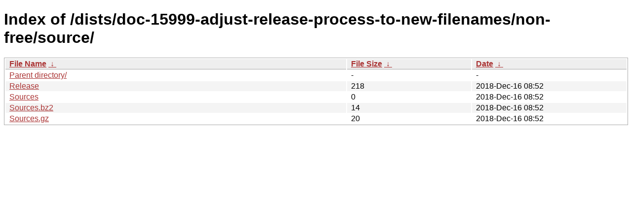

--- FILE ---
content_type: text/html
request_url: http://deb.tails.boum.org/dists/doc-15999-adjust-release-process-to-new-filenames/non-free/source/
body_size: 1938
content:
<!DOCTYPE html><html><head><meta http-equiv="content-type" content="text/html; charset=utf-8"><meta name="viewport" content="width=device-width"><style type="text/css">body,html {background:#fff;font-family:"Bitstream Vera Sans","Lucida Grande","Lucida Sans Unicode",Lucidux,Verdana,Lucida,sans-serif;}tr:nth-child(even) {background:#f4f4f4;}th,td {padding:0.1em 0.5em;}th {text-align:left;font-weight:bold;background:#eee;border-bottom:1px solid #aaa;}#list {border:1px solid #aaa;width:100%;}a {color:#a33;}a:hover {color:#e33;}</style>

<title>Index of /dists/doc-15999-adjust-release-process-to-new-filenames/non-free/source/</title>
</head><body><h1>Index of /dists/doc-15999-adjust-release-process-to-new-filenames/non-free/source/</h1>
<table id="list"><thead><tr><th style="width:55%"><a href="?C=N&amp;O=A">File Name</a>&nbsp;<a href="?C=N&amp;O=D">&nbsp;&darr;&nbsp;</a></th><th style="width:20%"><a href="?C=S&amp;O=A">File Size</a>&nbsp;<a href="?C=S&amp;O=D">&nbsp;&darr;&nbsp;</a></th><th style="width:25%"><a href="?C=M&amp;O=A">Date</a>&nbsp;<a href="?C=M&amp;O=D">&nbsp;&darr;&nbsp;</a></th></tr></thead>
<tbody><tr><td class="link"><a href="../">Parent directory/</a></td><td class="size">-</td><td class="date">-</td></tr>
<tr><td class="link"><a href="Release" title="Release">Release</a></td><td class="size">                218</td><td class="date">2018-Dec-16 08:52</td></tr>
<tr><td class="link"><a href="Sources" title="Sources">Sources</a></td><td class="size">                  0</td><td class="date">2018-Dec-16 08:52</td></tr>
<tr><td class="link"><a href="Sources.bz2" title="Sources.bz2">Sources.bz2</a></td><td class="size">                 14</td><td class="date">2018-Dec-16 08:52</td></tr>
<tr><td class="link"><a href="Sources.gz" title="Sources.gz">Sources.gz</a></td><td class="size">                 20</td><td class="date">2018-Dec-16 08:52</td></tr>
</tbody></table></body></html>